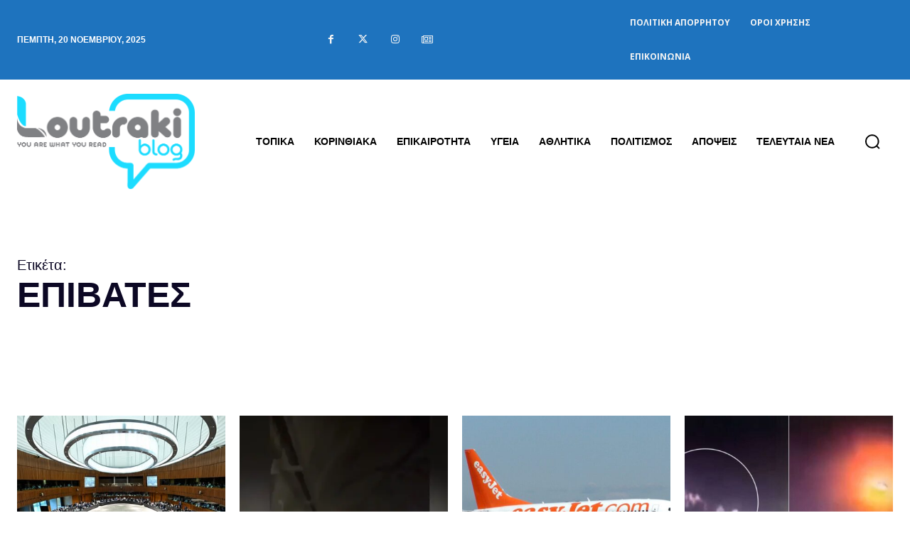

--- FILE ---
content_type: text/html; charset=utf-8
request_url: https://www.google.com/recaptcha/api2/anchor?ar=1&k=6Ld1QJkpAAAAAOsfRj0_UmMdrshqOJqnFENC2sUO&co=aHR0cHM6Ly93d3cubG91dHJha2libG9nLmdyOjQ0Mw..&hl=en&v=TkacYOdEJbdB_JjX802TMer9&size=invisible&anchor-ms=20000&execute-ms=15000&cb=8azul2u4etz
body_size: 45045
content:
<!DOCTYPE HTML><html dir="ltr" lang="en"><head><meta http-equiv="Content-Type" content="text/html; charset=UTF-8">
<meta http-equiv="X-UA-Compatible" content="IE=edge">
<title>reCAPTCHA</title>
<style type="text/css">
/* cyrillic-ext */
@font-face {
  font-family: 'Roboto';
  font-style: normal;
  font-weight: 400;
  src: url(//fonts.gstatic.com/s/roboto/v18/KFOmCnqEu92Fr1Mu72xKKTU1Kvnz.woff2) format('woff2');
  unicode-range: U+0460-052F, U+1C80-1C8A, U+20B4, U+2DE0-2DFF, U+A640-A69F, U+FE2E-FE2F;
}
/* cyrillic */
@font-face {
  font-family: 'Roboto';
  font-style: normal;
  font-weight: 400;
  src: url(//fonts.gstatic.com/s/roboto/v18/KFOmCnqEu92Fr1Mu5mxKKTU1Kvnz.woff2) format('woff2');
  unicode-range: U+0301, U+0400-045F, U+0490-0491, U+04B0-04B1, U+2116;
}
/* greek-ext */
@font-face {
  font-family: 'Roboto';
  font-style: normal;
  font-weight: 400;
  src: url(//fonts.gstatic.com/s/roboto/v18/KFOmCnqEu92Fr1Mu7mxKKTU1Kvnz.woff2) format('woff2');
  unicode-range: U+1F00-1FFF;
}
/* greek */
@font-face {
  font-family: 'Roboto';
  font-style: normal;
  font-weight: 400;
  src: url(//fonts.gstatic.com/s/roboto/v18/KFOmCnqEu92Fr1Mu4WxKKTU1Kvnz.woff2) format('woff2');
  unicode-range: U+0370-0377, U+037A-037F, U+0384-038A, U+038C, U+038E-03A1, U+03A3-03FF;
}
/* vietnamese */
@font-face {
  font-family: 'Roboto';
  font-style: normal;
  font-weight: 400;
  src: url(//fonts.gstatic.com/s/roboto/v18/KFOmCnqEu92Fr1Mu7WxKKTU1Kvnz.woff2) format('woff2');
  unicode-range: U+0102-0103, U+0110-0111, U+0128-0129, U+0168-0169, U+01A0-01A1, U+01AF-01B0, U+0300-0301, U+0303-0304, U+0308-0309, U+0323, U+0329, U+1EA0-1EF9, U+20AB;
}
/* latin-ext */
@font-face {
  font-family: 'Roboto';
  font-style: normal;
  font-weight: 400;
  src: url(//fonts.gstatic.com/s/roboto/v18/KFOmCnqEu92Fr1Mu7GxKKTU1Kvnz.woff2) format('woff2');
  unicode-range: U+0100-02BA, U+02BD-02C5, U+02C7-02CC, U+02CE-02D7, U+02DD-02FF, U+0304, U+0308, U+0329, U+1D00-1DBF, U+1E00-1E9F, U+1EF2-1EFF, U+2020, U+20A0-20AB, U+20AD-20C0, U+2113, U+2C60-2C7F, U+A720-A7FF;
}
/* latin */
@font-face {
  font-family: 'Roboto';
  font-style: normal;
  font-weight: 400;
  src: url(//fonts.gstatic.com/s/roboto/v18/KFOmCnqEu92Fr1Mu4mxKKTU1Kg.woff2) format('woff2');
  unicode-range: U+0000-00FF, U+0131, U+0152-0153, U+02BB-02BC, U+02C6, U+02DA, U+02DC, U+0304, U+0308, U+0329, U+2000-206F, U+20AC, U+2122, U+2191, U+2193, U+2212, U+2215, U+FEFF, U+FFFD;
}
/* cyrillic-ext */
@font-face {
  font-family: 'Roboto';
  font-style: normal;
  font-weight: 500;
  src: url(//fonts.gstatic.com/s/roboto/v18/KFOlCnqEu92Fr1MmEU9fCRc4AMP6lbBP.woff2) format('woff2');
  unicode-range: U+0460-052F, U+1C80-1C8A, U+20B4, U+2DE0-2DFF, U+A640-A69F, U+FE2E-FE2F;
}
/* cyrillic */
@font-face {
  font-family: 'Roboto';
  font-style: normal;
  font-weight: 500;
  src: url(//fonts.gstatic.com/s/roboto/v18/KFOlCnqEu92Fr1MmEU9fABc4AMP6lbBP.woff2) format('woff2');
  unicode-range: U+0301, U+0400-045F, U+0490-0491, U+04B0-04B1, U+2116;
}
/* greek-ext */
@font-face {
  font-family: 'Roboto';
  font-style: normal;
  font-weight: 500;
  src: url(//fonts.gstatic.com/s/roboto/v18/KFOlCnqEu92Fr1MmEU9fCBc4AMP6lbBP.woff2) format('woff2');
  unicode-range: U+1F00-1FFF;
}
/* greek */
@font-face {
  font-family: 'Roboto';
  font-style: normal;
  font-weight: 500;
  src: url(//fonts.gstatic.com/s/roboto/v18/KFOlCnqEu92Fr1MmEU9fBxc4AMP6lbBP.woff2) format('woff2');
  unicode-range: U+0370-0377, U+037A-037F, U+0384-038A, U+038C, U+038E-03A1, U+03A3-03FF;
}
/* vietnamese */
@font-face {
  font-family: 'Roboto';
  font-style: normal;
  font-weight: 500;
  src: url(//fonts.gstatic.com/s/roboto/v18/KFOlCnqEu92Fr1MmEU9fCxc4AMP6lbBP.woff2) format('woff2');
  unicode-range: U+0102-0103, U+0110-0111, U+0128-0129, U+0168-0169, U+01A0-01A1, U+01AF-01B0, U+0300-0301, U+0303-0304, U+0308-0309, U+0323, U+0329, U+1EA0-1EF9, U+20AB;
}
/* latin-ext */
@font-face {
  font-family: 'Roboto';
  font-style: normal;
  font-weight: 500;
  src: url(//fonts.gstatic.com/s/roboto/v18/KFOlCnqEu92Fr1MmEU9fChc4AMP6lbBP.woff2) format('woff2');
  unicode-range: U+0100-02BA, U+02BD-02C5, U+02C7-02CC, U+02CE-02D7, U+02DD-02FF, U+0304, U+0308, U+0329, U+1D00-1DBF, U+1E00-1E9F, U+1EF2-1EFF, U+2020, U+20A0-20AB, U+20AD-20C0, U+2113, U+2C60-2C7F, U+A720-A7FF;
}
/* latin */
@font-face {
  font-family: 'Roboto';
  font-style: normal;
  font-weight: 500;
  src: url(//fonts.gstatic.com/s/roboto/v18/KFOlCnqEu92Fr1MmEU9fBBc4AMP6lQ.woff2) format('woff2');
  unicode-range: U+0000-00FF, U+0131, U+0152-0153, U+02BB-02BC, U+02C6, U+02DA, U+02DC, U+0304, U+0308, U+0329, U+2000-206F, U+20AC, U+2122, U+2191, U+2193, U+2212, U+2215, U+FEFF, U+FFFD;
}
/* cyrillic-ext */
@font-face {
  font-family: 'Roboto';
  font-style: normal;
  font-weight: 900;
  src: url(//fonts.gstatic.com/s/roboto/v18/KFOlCnqEu92Fr1MmYUtfCRc4AMP6lbBP.woff2) format('woff2');
  unicode-range: U+0460-052F, U+1C80-1C8A, U+20B4, U+2DE0-2DFF, U+A640-A69F, U+FE2E-FE2F;
}
/* cyrillic */
@font-face {
  font-family: 'Roboto';
  font-style: normal;
  font-weight: 900;
  src: url(//fonts.gstatic.com/s/roboto/v18/KFOlCnqEu92Fr1MmYUtfABc4AMP6lbBP.woff2) format('woff2');
  unicode-range: U+0301, U+0400-045F, U+0490-0491, U+04B0-04B1, U+2116;
}
/* greek-ext */
@font-face {
  font-family: 'Roboto';
  font-style: normal;
  font-weight: 900;
  src: url(//fonts.gstatic.com/s/roboto/v18/KFOlCnqEu92Fr1MmYUtfCBc4AMP6lbBP.woff2) format('woff2');
  unicode-range: U+1F00-1FFF;
}
/* greek */
@font-face {
  font-family: 'Roboto';
  font-style: normal;
  font-weight: 900;
  src: url(//fonts.gstatic.com/s/roboto/v18/KFOlCnqEu92Fr1MmYUtfBxc4AMP6lbBP.woff2) format('woff2');
  unicode-range: U+0370-0377, U+037A-037F, U+0384-038A, U+038C, U+038E-03A1, U+03A3-03FF;
}
/* vietnamese */
@font-face {
  font-family: 'Roboto';
  font-style: normal;
  font-weight: 900;
  src: url(//fonts.gstatic.com/s/roboto/v18/KFOlCnqEu92Fr1MmYUtfCxc4AMP6lbBP.woff2) format('woff2');
  unicode-range: U+0102-0103, U+0110-0111, U+0128-0129, U+0168-0169, U+01A0-01A1, U+01AF-01B0, U+0300-0301, U+0303-0304, U+0308-0309, U+0323, U+0329, U+1EA0-1EF9, U+20AB;
}
/* latin-ext */
@font-face {
  font-family: 'Roboto';
  font-style: normal;
  font-weight: 900;
  src: url(//fonts.gstatic.com/s/roboto/v18/KFOlCnqEu92Fr1MmYUtfChc4AMP6lbBP.woff2) format('woff2');
  unicode-range: U+0100-02BA, U+02BD-02C5, U+02C7-02CC, U+02CE-02D7, U+02DD-02FF, U+0304, U+0308, U+0329, U+1D00-1DBF, U+1E00-1E9F, U+1EF2-1EFF, U+2020, U+20A0-20AB, U+20AD-20C0, U+2113, U+2C60-2C7F, U+A720-A7FF;
}
/* latin */
@font-face {
  font-family: 'Roboto';
  font-style: normal;
  font-weight: 900;
  src: url(//fonts.gstatic.com/s/roboto/v18/KFOlCnqEu92Fr1MmYUtfBBc4AMP6lQ.woff2) format('woff2');
  unicode-range: U+0000-00FF, U+0131, U+0152-0153, U+02BB-02BC, U+02C6, U+02DA, U+02DC, U+0304, U+0308, U+0329, U+2000-206F, U+20AC, U+2122, U+2191, U+2193, U+2212, U+2215, U+FEFF, U+FFFD;
}

</style>
<link rel="stylesheet" type="text/css" href="https://www.gstatic.com/recaptcha/releases/TkacYOdEJbdB_JjX802TMer9/styles__ltr.css">
<script nonce="K34pYzGTP2qwEAHsPey-pw" type="text/javascript">window['__recaptcha_api'] = 'https://www.google.com/recaptcha/api2/';</script>
<script type="text/javascript" src="https://www.gstatic.com/recaptcha/releases/TkacYOdEJbdB_JjX802TMer9/recaptcha__en.js" nonce="K34pYzGTP2qwEAHsPey-pw">
      
    </script></head>
<body><div id="rc-anchor-alert" class="rc-anchor-alert"></div>
<input type="hidden" id="recaptcha-token" value="[base64]">
<script type="text/javascript" nonce="K34pYzGTP2qwEAHsPey-pw">
      recaptcha.anchor.Main.init("[\x22ainput\x22,[\x22bgdata\x22,\x22\x22,\[base64]/[base64]/[base64]/[base64]/[base64]/[base64]/[base64]/[base64]/bmV3IFVbVl0oa1swXSk6bj09Mj9uZXcgVVtWXShrWzBdLGtbMV0pOm49PTM/bmV3IFVbVl0oa1swXSxrWzFdLGtbMl0pOm49PTQ/[base64]/WSh6LnN1YnN0cmluZygzKSxoLGMsSixLLHcsbCxlKTpaeSh6LGgpfSxqSD1TLnJlcXVlc3RJZGxlQ2FsbGJhY2s/[base64]/[base64]/MjU1Ono/NToyKSlyZXR1cm4gZmFsc2U7cmV0dXJuIShoLkQ9KChjPShoLmRIPUosWCh6PzQzMjoxMyxoKSksYSgxMyxoLGguVCksaC5nKS5wdXNoKFtWaixjLHo/[base64]/[base64]\x22,\[base64]\\u003d\x22,\x22wqdZw5rDusOxw4vDicKGwrwKw6tzw5PDtcKSUQLCpsODOcOjwp9TRcK4fhs4w41aw5jCh8KBOxJowpE7w4XClH9Kw6BYIy1DLMKFFhfClsOAwprDtGzCuQ8kVG08IcKWQ8O4wqXDqxtydFPCi8OfDcOhYlB1BTlzw6/CnXIdD3oNw4DDt8OMw6JVwrjDsUs0Wwk+w6PDpSUQwq/DqMOAw7c8w7EgCm7CtsOGfcOIw7ssAsKGw5lYTS/[base64]/[base64]/[base64]/CgnTCnlY9w6RZwqsow6h/wrfDtRAiw65+w5vCn8O/LsODw7VTW8Khw4LDskvCoDl8Z1x3GcKYW3HCqMKPw7dRYQLCssKYA8OeGzVOwpgCT15KAzINwrBTQ2wVw5ouw5JDRMO3wohCV8O6wprCuHVfb8KTwqzCrMOvH8OmZ8OrdE/[base64]/ClsK4w5vDum1wwqYMw4DCgBDDtmM/KsKkw7PDtcKCwq0uCQLDtwrDgcKbwodnwqM6w7NkwrQywo5yfzTCvBRfQ2Q7LMKlH1nClsOZekDCj25IMGRGwp0kworCuT4lw6wKGGDCtiVyw5jDsihqw6PDhE/Dgg8JIMOsw4DDinstwonDhXFcw5FCM8KHR8KKS8KeCMKuMsKWYUctw79UwrnDgloUGhFDwonCkMOua2hnwqDCuFkfwrEmw5DCiy3CvBPCkwfDhcOwa8Klw7Ngwp8hw7QUD8OtwrfCnHk0b8OBUm/DlmzDrsOWaTfDgBJtbWhHbcKHChUtwrAGwpXDgE9nw6TDl8KPw4DCqQkzJMK3wrrDrMO/wo9fwp49BkggTQvCjj/[base64]/[base64]/wq7DqQUUwog2wpTCh21Gw6zDk33Do8OawqTDr8KwccKRcUhLw5HDnxQjOMKSwrYWwp5vw4AREyIvXcKfw6hWeAtMw5Ruw6zDi2s/VsOrejUkO3DCiX/DrSR/wpddw5TDqsOKHcKEVFt1WMONIsOqwpUTwpNGQRbDkngnOcKpTnnCpR3Dp8O1wpQ2csK2Z8Orwq5kwrE1w4TDjDRDw5YBwqNVZcO/bXUsw5XDlcKxLA7Dl8OTw5d0wpB2wq0CNX/DuGjCp1nDjR4GAzt/aMKTCcKPw7YmfAbDnsKbw5jCr8KWOk/DlSvCp8OgEsO3HgvCgcKuw601w7g2woHDhGsFwpnCjRbDucKOwod2Xjtgw7EgwpDDpsOjX2XDtR3CtsK7b8O5XUl5wrDDpGTCgXEHcsO2wr1IVMOLJ0siwp5PXMO4SsOoXsORExEhwoYXwrvDhsOBwrrDmcOmwqVHwovDpMOIQsORbMO/[base64]/IDDChcKmQmtPwpfCsCNYwq0fQsKFYcOUfsO6EwhWCMOKw4DChWY/w5c5NsKgwpwSRW/[base64]/CmQd1ccO2w6bCiizCicKzScOubcO9wqNnwpxDGxsuw5/CrHvCn8KaGsKFw6tyw79/DMOQwoRYwr/DmARSLz4mQG1+w6FUUMKSw5NHw5nDpMOuw6ofw5bDllzCjMOEwqHDrDzDigU8w7BuAiTDtgZsw4fDrFHCpDnCtsOnwqzCucKWEsKww7JUwr4YLn9pbFRFw6htw5/CiUDDksOtw5XCjcKjwoXCi8KAcVsBMBoQdl9XBj7DkcK1w5dSw7NRO8OkVsOYw6nDrMONR8O1w6zClCg1RsOfE2PDkkUYw7nCuCTCj0Fuf8Ouw5xRwqzDpEo+aTHDksO1w6s5A8OBwqbDkcOkC8OVwqYiJx/[base64]/Dr8KqwoUiwq/CvMK/w7nCgVTCvGoJw4hWw50Xw4TDmMK9wqHDmsKaQ8KLG8Kvw7NkwqXDg8Kkwq8Aw73ChQdmZsKRHsOFd1zCjsK2CFzCi8OZw402w7B/w4ooC8OmRsK0w4M4w7vCgW/DlMKDwonCpsOvDGcWwpBTV8KrRcOLe8K0QcOMSgrCiDYwwrXDsMOnwrzCp0hjUcKEU1oGBsOGw7lzwrBTGWzDlwJ+w55Vw47DicKLwrMyUMOWwr3CtMKsMV/DpMO8w6U0w58Nw5swb8O3w5Ypw7csAiXDok3Cs8Krw6d+w6Igw6zDnMKDOcK+CR3DhcOfGcOFKU/CvMKdJSzDllVmYzHDpCPDqlAmZ8O4DMK0wo3DrMK8Q8KWwogow6cuEXIewqU5w4HCgMOHV8Kpw7ZhwowdMsKTwrvCqMO0wq8BA8KvwrpFwo7Cs27Cg8Obw6/[base64]/Cs8OYWsKSw6ojOsKOwqXDoSRCRMKiZ8O0CMOpKMK5NwfDrMORfUhuIThxwrJLRT5ZJ8K1wqlBeA4ew4IYw5XCrgzDsH9NwoRiVBXCqcKuwp8iEMO1wpwCwrHDtQzCmDJ+KGTCicK2SsOZFXXDrmTDjyEOw5/[base64]/Dr8KSCsO5V8K0wo/DoWTDq3k5wrvCh8KQBcOOasOWVsODbcO2KMKSYsO4JTV6YcK6LS9FPGUdwpc8O8OVw5/[base64]/Ck8K7ehsLw7dGw7tFViAIw4vDoi3CsMKPEE7CrC/Co0TCnMKBMws7GEwRw5DChMOLF8OmwqzCmMKgcsKyZcO1YQDCm8O7PH/Cg8OpZg9Jw4tERggcw6hdwrBVf8OpwqkIwpXCn8OQwoJmGAnCmUZlTX7Dp3jDo8KHw4rDhMKWIMO/woTDnVhVwoF0S8Kdw5IqeWLCs8KWWMK4w6giwoNZQyw6OMOhw7HDjsOBNcKAJ8OSw5vCixspw6TCp8K6O8KbOhfDhWZWwrbDosK/[base64]/wp3DjcKiL0vCtcOvwo8Vw4XDsjEaw6/DisK7OgYMXhDCnmdMf8OoVmPDuMOTwrzDg3TDmcOUw6XCv8KNwrcSQMKJVcKYJcKDwoLDgUYswrREwrrCpUkHEcKiR8KKcirClEMYNMKxw7XDm8O5Oi4cL23CtUfChHjCgzk8F8ONH8OzYGjCqVjDoCDDkF3DhcOkb8KAwr/[base64]/Chi0VH2PDoMOeMF7CsFHCrMO0wrXChWkzQThuw6jDtHvCmBBKM1Mlw4nDsAxnZjB5EMKdR8OlPS7DicKqSMOjw68NQEhFwrXCr8OlLcOmHCASMsO3w4DCq0nChWwzwp3Di8O2wprDscOjw57CosO6wrgsw7/DiMKDZ8KKw5TCtRFCw7V4DE7Dv8Knw6/[base64]/DlXUMAcOHw65aw7gTHcKDZMOyw4HDumg3agdfUm/DkVnCpnjClMOywobDgMKSIsK/G1tVwoPDhD83GMK7w5jCpU8pdRjClSZJwogvJsK0GjLDscOrL8KZNCJcclA6IMORVA/CqcOTwrR8VWNlwobCnk0ZwqDDhMOTE2Y6M0F1w6tmwoDCr8Ovw7HCvBLDjcOKNsOcwrbCpH7DiF7Dn15aQMO1CTfDtsKWbsOjwqpMwqLDlDnCj8O4w4BAw4I/w73CmUwnF8KWAi55wopcwoRDw7jCtVMPR8K7wr9LwqvDucKkw4PCkzZ4UkvDpsOJwpoIw6zDlnJ/dsKjBMKHw7AAw4BdO1fDrMOdw7jCvGJ7w7/DgWcJw4fCkEYmwoPCnF9Ewr1iOBTCiF7DicKxw5PCnsKGwppww4XCm8Klc17DnMKzd8OkwpJzwrIHw7vCvSMGwoYowoLDni5sw4rCo8OuwqgZGSbCqWJSw7vCpkvCjkrCvsOhNsKnXMKfwp/CscKowoHCtsKuAsKQw4rDh8KLw5Z4w4kHaRg8V2gwaMOrWj/[base64]/w6nDoMK/wo7DrnxHORYkw5IoeyjDsMKTw4gtw4E+w7kywo7Dh8KZARolw5xTw7fCjmfDn8KDM8OnE8OiwqvDhMKZMmc6wow0eXAgGsOXw5vCo1bDu8K/woUbfcKUISYgwojDmFnDoz/CsmLCgsO+wp4zeMOYwqHCqMKWdMKUwrttwrXCtirDmsK/[base64]/ChcKjABXClMOrQSY7w6vClsKDw6dhwrAowpfDrjliw4fDtE5nw7/CocOzZsKGwogpScOgwrBew79vw6jDnsOjwpRvI8Onw77Cs8Kow4V6wrvCqsOgw5nDpnTCnGEeGhnDm2pjdxNaCsOuccKfw7YwwrtWwoTDjQkuw6AWw5TDoi/CosKOwpbDuMOhNMOFw416wol4GmZmFcO/w6USw6TDoMOOw7TCqnPDtsO1PjgcCMK1JhxjeF88DDrDniEPw5XClHEQLsKlP8O2wprCuH3CsmY4wqI5YcOpC3wrwoBWJXTDrMKww7Ywwpx2e3rDiS8OV8K2wpVkO8OYNW/Cl8Knwp7DmSfDnsOMwpJ/w7lgVsK9aMKSw5HCpMKYTCfCqMOQw6LCssOXEA7Cq3HDnANDwpAmwrTCisOQcUjDshHCkcOwNQHDgsOIw5pjIsK8w5Alw4xYAzJ+CMKgN0LDocOmwrlIw4bCvsKTw5ISID/[base64]/wovClkhww5HCl8KfwrpqYjnCmlNMJi3DsxM7wozDtXPCp3zClAdewoIMwoDCnWZcGHQJM8KGJ3F8MsKqw4MGwp9nwpQ5w5gWMzbDjgUuI8O0VcKTw6/CnsOTw4fCvWsdUsK0w5AWS8KVJlk7fnQ0woZawrovwqvChMK/ZMKFw7zDgcO3HRstYAnDlcOpwpV1w4diw6bChyDDgsKow5Z8wr/[base64]/DmEhGw54sw67DvkUdD8OJXMK1wpIFwq0+wrYYwofDvsK1wq7CnB7DncOWQwfDkcODFcK2Y3TDrxMMwrgAPMKIw6PCkMOyw7pTwoNSwpY6QynDil/[base64]/DriRcw5MhFnnCpMOpOMKMUMONdMORXsK7woEERXLDtwLDpcKpOMKLwqfDsyPCjDY6w4rCu8OpwrLDs8KMByzCtMOKw6IjAADCm8OqKEhyZ3HDn8KhRxsLc8K6JsKFM8KYw6LCtsOSVMOvecOLwr4Pf2vCkcKmwrrCsMOaw5Qqwp/CljZMLMOSPinCpcOsUCoIwoJNwqZdBMK1w7kgw7ZSwpXCmG/DlsK4f8Kdwo5Wwptow4LCvigEw6HDrBnCusOlw55/QydzwpjDu0hywoZ0TcOJw7zCllNPw7/DocK7BsK0KW3CoXrCuSUuwo4swoskOMOYXn1Ew7PCvMO5wqTDh8KuwqnDosOHJMKMZ8OawrnCtMKswqzDscKYCMOYwpoMw542esOVwqvCtsO8w5rDgcKOw5jCrBBQwpLCqiV7CTfDtBbCohkpwp3CqMO1X8O9wpDDpMK0woU8cUbDlB3ClcO2wo/[base64]/CksO4fknDvsKnFMK5WUnCgwcIQcK3wq7CmizDtcOfSWQ/w5grwqElwpVIKWAXwq5Qw4TDs2NWGsOtYcKJwpljWF0XJEjChBsKwq7Dp3/DqsOWbVvDgsOsKcKmw7zCm8OlJcO0PMOMXV3CoMOoPgZew4wvcsOROMOZwqjDsxcyP3nDpREFw49SwrUlWBNlXcKnJMKCw4BZwr9yw6liLsKCwrZzwoBkH8K5VsK/wpgxwo/CssOmfVd4JRvDgcOzwp7DrsK1w6rDlMKwwpBZCUzCv8OqUsOFw4LCjg9uIcO+wpZAfm7CmMOXw6TCm3/[base64]/CnhrCjGI7wpYbwpI7wo7Dp8OIwo8Bw47CtMKiwobDmxbDsR3DpGhPwqtTAG3Cp8OXw7XCgcKfw6DCp8OYdcKvX8Ohw5LCh2rCv8K9wqRmwo/CqHhRw53DlcO4MwcFw7LChnHCqDLCicONw7zDvEoaw7xgwqTCocKKPcKYZcKISnp+eH83acKywqoyw4xVamI8bcOwDXxTKzHDgCp2UMOENhwOVsKsCVvCvGnCiFw1w5JFwo/DkcK+w7FXw6bCsA4udkBvwp3DqMKow4nCvULDlATCiMOvwqdcwrXCsSpwwovDuCnDiMKiw6LDs0M/wpswwqB6w6jDhQDDr2jDlH7Dk8KJNAzDlMKgwoTDt1AowpIlKsKSwpRPDcKndsOqw7nCucOCKgPDqMKywp9uwqF/w5bCrjFCYV/DjMObw6nCuhhyb8Oqwq/[base64]/w73CgFV6wqRNwrDDhk3DrsKcwoVWNcKTwoTDvcO7w7fCmsKGw5lwExrDoCJ4acOew6zCvcKAw4fCjMKbw7vCicODcMOhWhHDr8Oiw6YQVkFIPcKSNXnCu8ODwofDnsOELMKOwp/DvkfDtsKkwpXDqEchw4zCqcKPHMOqa8ODAXktDsKxMmBTJAnDomB7w40HOQdxVsOOw6PCn1vDnXbDrsOVGMOkbsOMwpPCmsK/[base64]/[base64]/DpMOGAFzCuH5iw7ksYzRnKlbCsMOFHx4dw7lAwqUKVj57REMVw7zDjsKJw6JBwpAAcXInYsO/JChybsKmw4LCr8O6TcOuIMKpw5/CusKEe8OgR8KWwpA3wrgNw53CtcK1w4AXwqhIw6bDm8KlDcKJacKfeQbCl8Kbw4ALVwbCoMKVQ3vDrWnCtjDChUFSUxvColfDoXF8eUBRccKfN8ONw6NeAUfCnQV6OcK0UCh6wqREw5vDtMKQPcKNw6zCrMKPw45Kw6dZZ8KfDWHDlcOsH8O9w7zDo07Cl8K/wpNsAMOXMgrCj8OJDnx+V8OOwrXCnCXDrcOZMngOwqHDp0DClcOewoPDn8OVdFXDucKlwq3DvyjDvlsSw5fDiMKpwrtiw4gUwqrCu8O5wrLDth3DsMKAwoDDt1howrFBw50Ww5zDvsKdWcK3w6kGGsORT8KUWj7CgsKywpZQw7/CkxvDm2kkQ0/CoyUYwo3DqxQ4a3TClC/Cu8OLa8KfwokcfDfDscKSHlkKw6/[base64]/DoHolIGk7J8Osw6Biw5/DuWTDmsOVEsObcsK0Gl5bw5tiLH4yRXxVwpt1w7vDkMKnesK5wonDj2PCscOXKMKUw7t4w4slw6w0dWRedgDDohFOecKMwptKbj7DpMOtf01gw5J/[base64]/XMK/woY8w6duBMO/[base64]/DoAzCrMKKw6tPwprDqiNDJXA5FVVkw50Sw6XCqhnCjyLDmRd5w71MOHcGGRXDg8KwGMKrw7kULRpWIz/ChMKkTW1MbGwyQMO5WMKWLQZmcxTCs8OIecK9b3JZahp2ZgcywojDvztXDMK3wp/CjyjCsQtZw5giwqMIQFYMw7/Csk/Ck1LCgcK4w5Nfw7pIfcOfwqoOwr7CscKeIHzDsMOKZsKqH8K+w7fDgMOJw4/ChjnDt20UDwDClgB6HUTCssO+w5E6wqzDlMKiwqPDtws6w6gLNkfDpzotwoPDhQ/[base64]/Dh8Onw53DrcOeB8KkTGJ+ZsOUwr0jQ3rCnsOjwrfCvxrDlcKLw6PDt8KsSEAPOCrDvmfDhcKtQXvDuzbDuRvDvcOIw7Raw5hhw6nCiMOowp/CgcK4ZzjDt8KOw6B4AwNpw5wNEsOAHcKODsKHwopIwpHDmcOAw7xKXcKFwpnDsgUDwrPDjcOeeMKywq1xXMOKbcK1DcO6MsOZw4jDnA3Do8O5H8OCQRzCkAHDvnhywoBkw6LDmnfDtlLCl8OMD8OdY0jDh8O1P8K8asO+DRrCtsORwrDDnVl1CcKiFsKIw5/ChGDDo8O/wo/CrsK0R8Khw7nCmcOsw7DDqysvBsKNX8OFHRoycsO6TgrDuyHDl8KuIcKTWsKfwpvCosKDJADCusK+wpDClRNiw5XCiEs9YMOWXC1ZworDowPDvMKvw7jDu8O/w6k/DcOhwpbCi8KTP8O8wos5woPDhcK0woDCvMKpCwAewr5rL3PDo1DDrlPCgD3DqGLCq8ObBCAXw7nCilzCgkENRzvCi8KiP8K4wrzCusKlEsKKw6jCocKuw4VGcGYQcWAsYQA2w7/Ds8OUwqDDjGR8BRZEwr3ClDk3WMOGcx1kZsORD2gbRgbChsOnwoovPWXDpnPDgFDCucOSfsOQw6IJYcOew6vDuGfCljDCkxjDi8KBJEQ4wqNHwoHChFrDihgaw5pXCCEgfsK3C8Orw5TCv8OIc0LCjcKpWsOBwpYiEMKHw7QGw5LDvzw7Z8KJew1AbsK2wqNhw53CnT/CiA8PC0vCjMOgwrc5w57Cj1LCvcO3wqJww74LfwrCvH8ywqPDtcKtVMKOw5Nvw4R7Y8O/[base64]/Ckxlmw5fCusKlJsO2P0dtw70WwpDChBY/[base64]/Ct2cAwqErUMObw4gaw7RwL8KsZsOYwpR0I28fCcORw4VOasKcw5jCrMOtDcK5AMO/[base64]/[base64]/DiMOXLA5OFwF2wos3OsOlwp7CnwB6w5dYHCcYwqsPw5jCnwFfahFRwotwTMOKLMK+wqjDu8KEw5Faw6vDgzbDlcO6w40UAMK/wrQqw5p7PhZxw4MKYcKyGBDCq8OSIMOLd8KPIsOYZ8OGSRHCq8O5G8OJw6UZJwoyw5HCpRjDoy/[base64]/CsWg2w40Mw5oJw7tNw65tw7zCr8OyEMKcbMKuw5rCgcO/[base64]/DusKxw4zDosO/woXDiCtNw446JsOJw7PDvRjCtcOOD8Kww69Nw4MHw6lDwo9Da3bDklYpw6wBSMOew65QPcK2YsOrFh91w4fDuiLCh13CnFLDqz/CukbDsAMoeDnDnWbCtUhnUsOUwpoRwpRdwoY+woViw7RPQcO6ABLDkkh/K8K5w4kpYAZqwqpALsKGw5p3wojCm8O8wqMCL8ONwqEmN8KawqTCqsKow63CtDlvwpjDtWs0QcOaMsKvZ8O9w5BzwrwnwppCSlrChsOVDGvChcKQBXtjw6vDhBoFfg/CpsOcw6MCwqgMTwpzKsKQwrbDk2rDuMOpQMK2dcKSL8O4ZFfCgsOgw6rDtig4w5rDoMKCw4bDijJEw67CkMKNwqZ2w6BOw4/DmhowC0fCncOLacOYw45yw4DDpi/CpFMSw5pRw53CpB/CmjdVIcONHFbDqcOIAk/DnSY/[base64]/w6LDn8Osw73ChQrCp8O5w5/DoQ/DtcKJwrLCscKXw40tDFp1dsOnwrhEw49fPsKwWD0YYsK6Dm/DlsK3M8KtwpnChwPCjAN5Sk97wrjDjAEgQkjChMK6NmHDusOEw5UwEXDCoB/DtcOTw4w/w4DDjcKJUQ/[base64]/wrnDk8ONwpVzwpLCmlLDmm7ChsKhaMKKC8KIwql4wpZ6w7bCkMO1OgN3dx3DlsKxw45wwo7Cjl0XwqJgb8K1w6PCmsK2P8Omwo3Dp8KHwpAiw6gqZ2J9wqtGEwvCjA/DhcOTEgrChn7DrQAeJsOzwqjDpnsQwojClMKtDlZtw5vDvcOaQcKnBgPDsx3CuD4CwpdTSC7CkcOQwpEzTVDDtD7DrcOvNB3DhcKVICNdFcKeMRhkwpfDmsO/[base64]/CsMOfX8Kow53ClXd7wo5Ew74XwqnCmMK8w74YRwnDky7DgF7Ch8KSfsODwoMMw4HCocOQAifCsWbCj0PCtF3Cm8OgDcK8f8KFcQzDusO8w4HDmsKLasKQwqbDs8OFDsOOGsOiFsKRw5xnGcKdLMOKw6XDjMK+wpwNw7ZnwoM/woUGwqjDisKaw43ChMKXQH0hHQ1qREtwwokkw6XDtMOLw5fCoETCocORXTc3wrpLK0ULwphRRGrCpDTCswMOwoo+w5cuwp1Sw68awqTClSNndcOUwrHCrHx4w7DCljbDiMKXQMOnw6XCl8K/w7bDssOBwr/CpQ7Dj10mwq3Cp31eK8OLw7l2wqDCkwDClsKQe8K/[base64]/woTCnU3Dm07CgyFmwpXCp2TDm1fCmQnDi8O5w40hwrxYMznCn8KZwpwiwrUSGMKtwr/DocO8wobDpzEewpvDicKTf8Oxw6rDmcKBw74cw6DCs8Kcw44kwofCjcK9w6NCw4zCmEYzwpDDicKXw7ZGwoFWw60dcMOZJADCjXbDtcOxw5s7woHDjMKqdEPDocKUwo/CvnVoHcKOw5xewqbCiMKBKsKqGSHDhgnCiC/[base64]/CsHtVwqfDvi7CmgMuw4lZwrrDlMOSwqJOwrXDsxfDnsOjw74MOSVswq8mKMOMw6rCuWTCnRbCuQDCmMOYw5VDworDgMKdwrnClxVNeMKSwrPDhMKmw49HNl3Cs8OnwpEsAsK6w4HDl8K+wrrDg8O0wqvDsAnDhMKJwr90w6R5w74/DcORW8KDwqROHMKGw4jCjMOOw64uUFkbVwfDuWHCjEvCiG/CqlMGY8OTccOoEcK1Tw5tw6w8JQHCjw/DmcO9bsK2wrLCgEVRwqVhI8OfFcK2wr5WTsKhf8KzXxAfw45UUS5fFsO0w6rDgRjCjw1PwqXDp8KjPcKZw6zDhzPDusKtecO+DGdtEcKDCxVUw7w6wrg+w6tPw6s1w4VFWcOnwqgTw53Ds8OxwoQHwoPDt2oGWcKZfcOne8KZwp/DngokQ8KlH8K6dEjClnPDk1XDhl9OVw3CvDdpwojDj03ClmJATMKSw4DCrMOOw77CowRqAcObCzUbw69dwqrDviXCj8KEw5Udw47Dj8OQWMOxIcKhSMKaEsOvwpAqSMODF285esKWw7DCncO9wr/[base64]/DncOhYnHDtFsJw43DiMKSZAfCn8Oowo/DhXLChcOoR8O2VcKoVsKaw4/DncOVJMOTwrl0w5FeFsODw6VZwoQnYVBKwp1xw5DDpMOzwrZ0wrHCqsO2wqtDw7DDuHnDqsO/wrTDrGo1SMKPw5zCkG8bw5lHVsKqw4kqPcOzCzdZwqk6TsOQTSYPw6kGw603wqxZTx1eEzrDoMOSWRrCphM0w5fDpsKSw6/Dhn3DsWTCnMKiw4I4w5jDmWp2McOuw7Ahw7rCmhHDkQPDvsOsw6/CojjCnMOhw5nDhU3DkcOBwp/CksKNw7nDl3kvUsO2w5wFw5/[base64]/DvsO1woUcAcKta192w5vCgcKHaldcGWZ5TVlhwr7CpHAzAicPSX7DsTLDiBPCmVw9wo7DuRQgw4zCgSXCrsOcw5Q2cxJmI8K4enbDt8Kow5QgZw7DuVEjwp/DksKdRsKuHjbDnVILw58Fw5U7NMOieMKJw6XDjcKWwoJSH30HKwLCkQHCpR/CtsOBw6ULE8KEwqDDlCoQF1TCo2LDisK4wqLDsHYhwrbCg8OGJcKDNWMowrfChWdQw71nRsOjw57CtS3CicKSwrtvOcOdw6nCsl/DiTDDpMKjMidjwpVJaF9hQ8Oawp0BGQbCvMO6woV8w6jDoMK0KD8Cwq19wqfCo8KSViZad8KHEmRIwoQPwp3DjV0/HsKgw6w0LG0bKChEeGs3w7cXT8O0HcOWXQrCtsOXRnLDqnjDuMKuOMOYISNSfcOhw75AZsOAVQ3DpMOfBcOaw4Rywr5uWT3DrcO0dMKQd0XCgcOww50Iw40qw4PCmcOEw7R7T1oLeMK1w48/HcOwwoM1wqhUwphvAMK6REXCgMKDOMKBVsKhGEPCnsOewrrCj8OHWnVPw53DtClwKSnCvn3DvgEQw7DCoQHCtyp1WXPCvmh8woLDtsKGw4LDpAIMw4nDqcOiw63Cr2c/OsKowoJpwrsxE8O/F1vCmcKuE8OgO1TCnMOWw4QmwoRZfsOcwr7Cmjkrw6nDqMOHBHnCsl4Xw45Uw7fDkMO0w4AqwqrCqEcWw68pw4VXQnXClcO5G8OKZ8OoE8KhIMK9PD0jciICEEXCjsO+wo3Cq3Faw6NFw5DDjsKFUcKeworCoyAywrFjckDDiT7DnTc2w7EvKj7DqXAXwr1WwqV/BsKARlNXw6s2V8O3Lho0w7h2w5vCj0wUwqNkw7xow5zDnDNcLU5qJMKid8KPMsKpTGsQfcOkwq3CtMO7w6k+EsKxOcKdw4fDgsO5K8Obw5PDin94I8KhVGkFfcKpwohEY3HDvsKPwo1TSnZiwq9IM8KFwoZafsO3wqfDticvalg2w6IWwpI0OWU/HMOwIMKcYD7DrsOKw57CrXkICMKJDQFJwpfDisKZCsKNQMKewpl6wqTClQ8+wqRkag7DrjwLw4lwQFfCjcObNytAOgHDqMOWTDzCpxbDrQFxag1VwqfDoGLDnkkJwqzDljoGwrgqwoYcXcOGw418EWTDncKmw7hWDSYKK8Kzw4/Dt3kHEATDiTbCgsKawq8xw5jDmjXDrcOnU8OJwrXCssOIw71+w7l/wqDDicOmwqQVwr1qwovDs8OyD8OmZMOzV1UddsOew5HCrMOLGcKxw4rCqQbDq8KWf1rDmcO/EGV9wrgiZ8O5WcOJLMOUJ8KMwoXDtiBIwp1nw6EjwpI8w4XCtsKxwpvDlGTCjHXDhjttY8OBM8KCwoliwoDDsQrDoMO8fcOOw4UiSjc+w6kEwrI8asK9w4EwMTw6w6fCvH0iUMOOeXHCngZXwow/Ug/DocOUXcOqw6LChSw/wofCpcKeVVzDm056wq4fEMKwXsODQylbB8Oww7DDssOcMiBqehwRwqzCpg3Cn1/Dv8KsSTQjRcKmRMOuwo1/AMO5w4/ChSrDk1LCjzDCgltnwppudWtzw6HCmsKoaRzDucOxw6bCpnUpwpYow4/DmwHCvMOSJsKRwrDDv8KGw5/[base64]/DsGItw71tw5TDncK1QShUw6/ChhZTwrvCqcO8D8O4eMKHcSxIw5rCkRzCgl/Ct19xXsK6w7MLQCUXwpN0XSnCvScKKcOTwo7CnkI1w6PDjmTCjcOXwpzCmzHDk8K0Y8KDwqrCkQXDtMO4wqrCjWrDril/woAfwpRJY3/CusKiw5DDpsOJDcOUIDbDj8OdXWNpw4MmXWjDswHDhA9MP8OldmnDr1/CuMKTw4nCmMKAcTkWwprDisKIw4Y/w7E1w5HDihjCq8Ksw5BUw6piw7BZwptxPcOqJkTDoMOZwpzDk8OuAcKuw5LDiX4KesOGcnLDr2A7fMKJPMOHwqZbUFALwoctwrfDi8OlQV/[base64]/DmmTDpcOEXFPDuRbDqcK5w4Npb1A3ExzCvMObPcKVW8OofcKTw5IywrvDjMOSccOYw5pET8OnNFzClSEDwoHDrsOGw7kXwoHDv8KtwroEc8KhZ8KPG8K8XsOGPAPDoC9Ww7h2woTDiyt/wqrCuMKXw73Cqw1QUMKlw5IiHBoMw4s/[base64]/DvFxRKMK7w50hwpwVw4YUwqN9flpAX8O6bMOFw6lhwoJfw7DDssKxNsKxwpEECBYUVMKvwp15LiY/cgIXwrXDhMOZCcK6ZsOeCBbCmHzCvMOBBcKRLEB+wqjDgMO+XcO2wokzNMK9Em/[base64]/[base64]/V33DoMKzAz0obAIiwrlYwpB+cmbCuMOAJ2jDvMKBcwV9w44wLsOWw6HCm3jChFXCjAnCs8KYwofDvcO2T8KfRnjDsXRuwp9DdcONw5Uxw7UFKcOCGkDDtMKffcK3w4vDpMK9RB8WFcKcwpfDgGMuwrjCiVjCpcOhMsODJDvDhRvDsA/CrsOgMEXDqQtpwqN9B2F5H8OHw6lGAMK8wrvCnDHCjn7CrMOwwqPDs25Swo3DuFh4K8KBw6zDjy/CjwVXw5LCjXEBwrnCucKsXcOKSsKJw6zCiFJXZyzDql5xwr0tUQLCkQ48wobCpMKEYEgdwoF1wrRXwoM+wqszCMOyeMORwrFUwpAKBUbDoHxkCcOhwqnCrBJpwp0Wwp/DnsOWO8KJKcKrPBMAwqI6wq3Cq8KxZ8KZfjJ9EMONHTDDgHDDqEfDgsO/ccOGw6F+JcKSw7/Cp0gCwpfDtMOjdMKOwrbCtRbDpAcEwrl4w5hiwqV5w69Dw50rR8OpbcKLw6vCuMOsHcKqNxzCnAk1WsKzwq/Dq8Odw6FtUMKeQcOPwrLDqsOpdm9XwpzCrFfDksO9IcOwwqPCiz/CnRdzXsONEg5REMKAw5UNw6UWwq7CisO0LAZnw6vCoA/DjcKlNBclw6TCiBDCpsOxwprDr3nCqRkRDGLCgAwSD8K9woPCihHDtMOgBXvChBl7f1JFWsK4Tk/CkcOXwrZ2wqsIw6NyBMKYwp3Dj8OXwqHDqWzCqRxhMcK7JsOGGH/CjMOdVCYwNsOsZGEVOxjDlMO1wpvCtXLDtsKlw7MJw58hwr89w5UgQE3CnMO6OsKcNMKkOcKoXMKJwpU8w4B+aCYfbW4qwp7Dp0PDjiB/worCtsKyQjwFHS7DkMKWASUjLMKndWrDtMKmNwRQwrNtwq3DgsKZbnTDmDnDj8K+w7fCisKrBD/CuXnDlz/[base64]/[base64]/Cql4jUUnCsG8Cw7kPwrvChyzDkMKzw7bDmyIdG8KFw4vDl8KII8O5wrs7w7PDrsOQw5LDrMOJw7TDgcOBOjkARzpcw6JhM8OGKcKRXygCezsWw7LDgsOMw71fwp/DqRcjwpcWw6fCnADCkRNEwqfDggLCqsOzRyBxRxjCs8KdQsOgwqYVUMKjwojCmRjCk8KPL8OtGiPDrhUDwrPCmHrCjnwEK8KNwonDnXnCtsO+DcOaaTY2T8Oqw4AHVTDDlyzCoilfBMO4TsK5wo/Du3/DrMO/UWDDmA7Dkh4hacKuw5nDgg7Co0vDl0zDinXDmDvCkUcxGQfDnMK+OcKmw5vCgcOddjs6wrDDjcKYwrILV0sVGMKEw4BULcKkwqhqw4rCnMO6B3Amw6bDpT8bwrvDkk9cw5BUw59CMHvCicO1wqXCo8KbdnLCrF/CvcOOZsOUwoo4U0XDqgzCvlAvIsOLw4R0UsKrawbChHzCrhlMw5RtIQrClcK0wrM0w7rDgE3DiVdMNx4gJ8OsQyE1w5t9ccO2w6p/woF5dxELw6w3w57Cg8OkOcOVw7bClhHDi2MEZkfCqcKAdyxhw7vCkCTCkMKtwrwPRxvDmMO0PkHCu8O/XFZ5b8K7U8OKw6gMZ1fDsMOgw5LDsybCicO9XMObN8KhWcKjZXINVcKswqrDkAgywoMIWWXDkS/CrAPDucOnUjk+w7jClsOKwqzDsMK7wqIww6pow4Erw4E1wqgTwonDicKTw4JlwplRSGrCm8KbwqAYwq1Bw7hGJsKxHsK/w6TCjMO2w604N3LDrcOtwoDCnnfDjMOYw7vCi8OJwrkfUsOVFsKbbcOib8OzwqwxXcOvdAZFw7/DoxIVw61fw7jDsz7DrsOPUcO6NzvDjMKjw5jDjU1+wpokKDAfw44UfsK2PsKEw7J5Lw1uw5gcGyXCglFuRcOASjYeKsK7w6rCjjpRfsKBbsKBCMOGAjzCrXfDtsOBwp7CpcK/wrTCucORd8KYwrwtaMK6w7wBwrnCkTk3woVxw5TDpRPDtykNNMOPBsOkdClxwq8XfMKLVsOeKgIqFC3DpUfClxfChSvDn8K/[base64]/[base64]/[base64]\\u003d\x22],null,[\x22conf\x22,null,\x226Ld1QJkpAAAAAOsfRj0_UmMdrshqOJqnFENC2sUO\x22,0,null,null,null,1,[21,125,63,73,95,87,41,43,42,83,102,105,109,121],[7668936,769],0,null,null,null,null,0,null,0,null,700,1,null,0,\[base64]/tzcYADoGZWF6dTZkEg4Iiv2INxgAOgVNZklJNBoZCAMSFR0U8JfjNw7/vqUGGcSdCRmc4owCGQ\\u003d\\u003d\x22,0,0,null,null,1,null,0,0],\x22https://www.loutrakiblog.gr:443\x22,null,[3,1,1],null,null,null,1,3600,[\x22https://www.google.com/intl/en/policies/privacy/\x22,\x22https://www.google.com/intl/en/policies/terms/\x22],\x22HtHfjuEyV8Jomf/54OudIBqZ6fuYcvz9Qzdy1jbmJrM\\u003d\x22,1,0,null,1,1763665742999,0,0,[25,73],null,[185,37,164,84],\x22RC-RqUCmY96-Yvh_g\x22,null,null,null,null,null,\x220dAFcWeA4sVmF8H4YhPllMSIhpFoqH148AMv7EnSfMKTuzPV9dih9kTcPOBdsJFPLmAYDzX3vBcdoW4Lb8CUmwmiFH6h8HOxiFFw\x22,1763748543085]");
    </script></body></html>

--- FILE ---
content_type: text/html; charset=utf-8
request_url: https://www.google.com/recaptcha/api2/aframe
body_size: -250
content:
<!DOCTYPE HTML><html><head><meta http-equiv="content-type" content="text/html; charset=UTF-8"></head><body><script nonce="xyafAlMbZYaRqrHhueq1Hg">/** Anti-fraud and anti-abuse applications only. See google.com/recaptcha */ try{var clients={'sodar':'https://pagead2.googlesyndication.com/pagead/sodar?'};window.addEventListener("message",function(a){try{if(a.source===window.parent){var b=JSON.parse(a.data);var c=clients[b['id']];if(c){var d=document.createElement('img');d.src=c+b['params']+'&rc='+(localStorage.getItem("rc::a")?sessionStorage.getItem("rc::b"):"");window.document.body.appendChild(d);sessionStorage.setItem("rc::e",parseInt(sessionStorage.getItem("rc::e")||0)+1);localStorage.setItem("rc::h",'1763662144101');}}}catch(b){}});window.parent.postMessage("_grecaptcha_ready", "*");}catch(b){}</script></body></html>